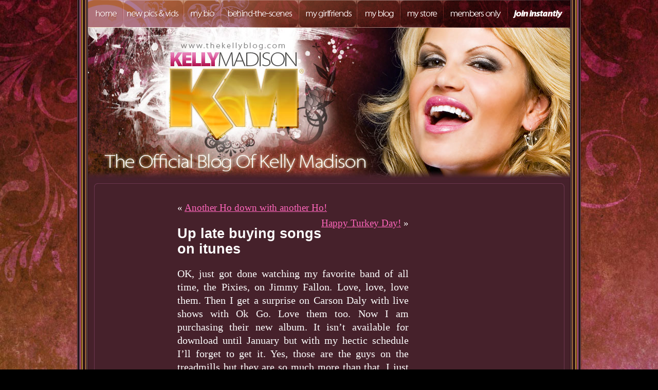

--- FILE ---
content_type: text/html; charset=UTF-8
request_url: https://www.thekellyblog.com/up-late-buying-songs-on-itunes/index.html
body_size: 2758
content:
<!DOCTYPE html PUBLIC "-//W3C//DTD XHTML 1.0 Transitional//EN" "http://www.w3.org/TR/xhtml1/DTD/xhtml1-transitional.dtd">
<html xmlns="http://www.w3.org/1999/xhtml">
<head>
	<meta http-equiv="Content-Type" content="text/html; charset=utf-8">
	<title>Welcome to the Official Blog of Kelly Madison!</title>
	
	<link href="./../wp-content/themes/kelly/style.css" rel="stylesheet" type="text/css">
	<link rel="alternate" type="application/rss+xml" title="RSS 2.0" href="./../feed/index.html">
	<link rel="shortcut icon" href="https://www.kellymadison.com/favicon.ico">
</head>

<body bgcolor="#000000" background="./../images/bg1.jpg" text="#FFFFFF" link="#ff66bc" vlink="#ff66bc" alink="#FFCC66" style="margin:0;padding:0">
<div align="center">
  <table width="980" border="0" cellspacing="0" cellpadding="0">
    <tr>
      <td width="21" background="./../images/leftbdr.gif"><img src="./../images/leftbdr.gif" width="21" height="115" border="0"></td>
      <td width="938" valign="top"><table width="938" border="0" cellspacing="0" cellpadding="0">
        <tr>
          <td><table id="Table_01" width="938" border="0" cellpadding="0" cellspacing="0">
            <tr>
              <td><a href="./../index.html?nats=MDowOjE"><img src="./../images/topmenu_01.gif" alt="Return to the Main Page" name="topmenu_01" width="69" height="54" border="0" id="topmenu_01"></a></td>
              <td><a href="./../index.html?nats=MDowOjE"><img src="./../images/topmenu_02.gif" alt="See all of my latest video and photo sets!" name="topmenu_02" width="117" height="54" border="0" id="topmenu_02"></a></td>
              <td><a href="./../models/kelly-madison/index.html?nats=MDowOjE"><img src="./../images/topmenu_03.gif" alt="Find out more about me!" width="72" height="54" border="0" id="topmenu_03"></a></td>
              <td><a href="https://www2.kellymadison.com/signup/signup.php?nats=MDowOjE&amp;step=2"><img src="./../images/topmenu_04.gif" alt="Check out all my behind-the-scenes action!" width="152" height="54" border="0" id="topmenu_04"></a></td>
              <td><a href="https://www2.kellymadison.com/signup/signup.php?nats=MDowOjE&amp;step=2"><img src="./../images/topmenu_05.gif" alt="Browse my Sexy Girlfriends!" width="113" height="54" border="0" id="topmenu_05"></a></td>
              <td><a href="./../index.html?nats=MDowOjE"><img src="./../images/topmenu_06.gif" alt="Read my blog!" width="84" height="54" border="0" id="topmenu_06"></a></td>
              <td><a href="https://kellymadisonstore.com/"><img src="./../images/topmenu_07.gif" alt="Shop in my online store!" width="84" height="54" border="0" id="topmenu_07"></a></td>
              <td><a href="https://members.kellymadisonmedia.com/"><img src="./../images/topmenu_08.gif" alt="Returning members enter here" width="125" height="54" border="0" id="topmenu_08"></a></td>
              <td><a href="https://www2.kellymadison.com/signup/signup.php?nats=MDowOjE&amp;step=2"><img src="./../images/topmenu_09.gif" alt="Get Instant Access Now!" width="122" height="54" border="0" id="topmenu_09"></a></td>
            </tr>
          </table></td>
        </tr>
        <tr>
          <td align="center" background="./../images/biobg.gif">
<table width="938" border="0" cellspacing="0" cellpadding="0">
            <tr>
              <td align="center"><img src="./../images/blog_header.jpg" width="938" height="300"></td>
            </tr>
            <tr>
              <td align="center" valign="bottom"><img src="./../images/biotop.gif" width="938" height="11" border="0"></td>
            </tr>
          </table>
            <table width="890" border="0" cellspacing="0" cellpadding="0">
              <tr>
                <td>

	<div id="content" class="widecolumn">

	
		<div class="navigation">
			<div class="alignleft">&laquo; <a href="./../another-ho-down-with-another-ho/index.html" rel="prev">Another Ho down with another Ho!</a>
</div>
			<div class="alignright">
<a href="./../happy-turkey-day/index.html" rel="next">Happy Turkey Day!</a> &raquo;</div>
		</div>

		<div class="post-1414 post type-post status-publish format-standard hentry category-uncategorized" id="post-1414">
			<h2>Up late buying songs on itunes</h2>

			<div class="entry">
				<p>OK, just got done watching my favorite band of all time, the Pixies, on Jimmy Fallon. Love, love, love them. Then I get a surprise on Carson Daly with live shows with Ok Go. Love them too. Now I am purchasing their new album. It isn&#8217;t available for download until January but with my hectic schedule I&#8217;ll forget to get it. Yes, those are the guys on the treadmills but they are so much more than that. I just realized I like bands that all have that sort of 80&#8217;s punk sound. Phoenix, Ok Go, and of course Pixies. What can I say? I&#8217;m just a girl from the 80&#8217;s who still loves music and staying up late 🙂</p>

								
				<p class="postmetadata alt">
					<small>
						This entry was posted
												on Wednesday, November 25th, 2009 at 6:10 am						and is filed under <a href="./../category/uncategorized/index.html" rel="category tag">Miscellaneous</a>.
						You can follow any responses to this entry through the <a href="./feed/index.html">RSS 2.0</a> feed.

													Both comments and pings are currently closed.

						
					</small>
				</p>

			</div>
		</div>

	
<!-- You can start editing here. -->


			<!-- If comments are closed. -->
		<p class="nocomments">Comments are closed.</p>

	


	
	</div>

								</td>
              </tr>
            </table>
            <table width="938" border="0" cellspacing="0" cellpadding="0">
              <tr>
                <td align="center"><img src="./../images/biobot.gif" width="938" height="11" border="0"></td>
              </tr>
              <tr>
                <td height="24" align="center"><img src="./../images/tourpcbot.jpg" width="938" height="24" border="0"></td>
              </tr>
            </table>
</td>
        </tr>
        
        <tr>
          <td><table width="938" border="0" cellspacing="0" cellpadding="0">
            
            <tr>
              <td width="385" height="144"><a href="https://www2.kellymadison.com/signup/signup.php?nats=MDowOjE&amp;step=2"><img src="./../images/mainpc26.gif" alt="Click here for Instant Access!" width="385" height="144" border="0"></a></td>
              <td width="164" height="144"><img src="./../images/mainpc27.jpg" width="164" height="144" border="0"></td>
              <td width="389" height="144"><a href="https://www2.kellymadison.com/signup/signup.php?nats=MDowOjE&amp;step=2"><img src="./../images/continue.jpg" alt="Continue The Free Tour!" width="389" height="144" border="0"></a></td>
            </tr>
          </table></td>
        </tr>
        <tr>
          <td><table id="Table_" width="938" border="0" cellpadding="0" cellspacing="0">
            <tr>
              <td><a href="./../index.html?nats=MDowOjE"><img src="./../images/botmenu_01.gif" alt="Return to the Main Page" width="69" height="54" border="0" id="botmenu_01"></a></td>
              <td><a href="./../index.html?nats=MDowOjE"><img src="./../images/botmenu_02.gif" alt="See all of my latest video and photo sets!" width="117" height="54" border="0" id="botmenu_02"></a></td>
              <td><a href="./../models/kelly-madison/index.html?nats=MDowOjE"><img src="./../images/botmenu_03.gif" alt="Find out more about me!" width="72" height="54" border="0" id="botmenu_03"></a></td>
              <td><a href="https://www2.kellymadison.com/signup/signup.php?nats=MDowOjE&amp;step=2"><img src="./../images/botmenu_04.gif" alt="Check out all my behind-the-scenes action!" width="152" height="54" border="0" id="botmenu_04"></a></td>
              <td><a href="https://www2.kellymadison.com/signup/signup.php?nats=MDowOjE&amp;step=2"><img src="./../images/botmenu_05.gif" alt="Browse my Sexy Girlfriends!" width="113" height="54" border="0" id="botmenu_05"></a></td>
              <td><a href="./../index.html?nats=MDowOjE"><img src="./../images/botmenu_06.gif" alt="Read my blog!" width="84" height="54" border="0" id="botmenu_06"></a></td>
              <td><a href="https://kellymadisonstore.com/"><img src="./../images/botmenu_07.gif" alt="Shop in my online store!" width="84" height="54" border="0" id="botmenu_07"></a></td>
              <td><a href="https://members.kellymadisonmedia.com/"><img src="./../images/botmenu_08.gif" alt="Returning members enter here" width="125" height="54" border="0" id="botmenu_08"></a></td>
              <td><a href="https://www2.kellymadison.com/signup/signup.php?nats=MDowOjE&amp;step=2"><img src="./../images/botmenu_09.gif" alt="Get Instant Access Now!" width="122" height="54" border="0" id="botmenu_09"></a></td>
            </tr>
          </table></td>
        </tr>
        <tr>
          <td width="938" height="104" align="center" valign="top" background="./../images/mainpc29bg.jpg"><table width="890" border="0" cellspacing="1" cellpadding="1">
            <tr>
              <td>&nbsp;</td>
            </tr>
            <tr>
              <td align="center" class="other"><a href="http://www.kellycash.com/">Webmaster Affiliate Program</a></td>
            </tr>
            <tr>
              <td align="center"><font color="#d2a5ae"><a href="./../legal/index.html?nats=MDowOjE" class="tenpt">Copyright &copy; 1999 - 2021 Kelly Madison Media. All Rights Reserved.</a></font></td>
            </tr>
            <tr>
              <td align="center" class="ninept"><font color="#d2a5ae"><a href="./../2257/index.html?nats=MDowOjE" class="tenpt">Custodian Of Records (18 U.S.C. Section 2257).</a></font></td>
            </tr>
          </table></td>
        </tr>
      </table></td>
      <td width="21" background="./../images/rightbdr.gif"><img src="./../images/rightbdr.gif" width="21" height="115" border="0"></td>
    </tr>
  </table>
</div>
<script type="text/javascript">
var gaJsHost = (("https:" == document.location.protocol) ? "https://ssl." : "http://www.");
document.write(unescape("%3Cscript src='" + gaJsHost + "google-analytics.com/ga.js' type='text/javascript'%3E%3C/script%3E"));
</script>
<script type="text/javascript">
try {
var pageTracker = _gat._getTracker("UA-5099268-11");
pageTracker._trackPageview();
} catch(err) {}
</script>
</body>
</html>